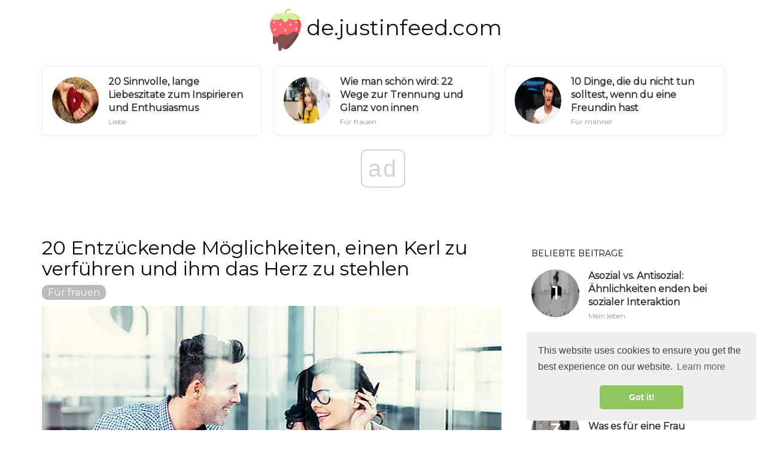

--- FILE ---
content_type: text/html; charset=UTF-8
request_url: https://de.justinfeed.com/20-adorable-ways-to-sweet-talk-guy-and-steal-his-heart4195
body_size: 8022
content:
<!DOCTYPE html>
<html lang="de-DE">
<head>
	<meta charset="utf-8">
	<title>20 Entzückende Möglichkeiten, einen Kerl zu verführen und ihm das Herz zu stehlen - de.justinfeed.com</title>
	<meta name='description' content='Für alle, die das Stereotyp brechen und IHN einmal aus den Füssen fegen wollen, sind Sie so süß - einen liebenswürdigen Typen ansprechen - die hinreißende Art.' />
	<meta http-equiv="X-UA-Compatible" content="IE=edge">
	<meta name="viewport" content="width=device-width, initial-scale=1, maximum-scale=1">

	<meta property="og:locale" content="de-DE">
	<meta property="og:type" content="article">
	<meta property="og:title" content="20 Entzückende Möglichkeiten, einen Kerl zu verführen und ihm das Herz zu stehlen - de.justinfeed.com">
	<meta property="og:description" content="Für alle, die das Stereotyp brechen und IHN einmal aus den Füssen fegen wollen, sind Sie so süß - einen liebenswürdigen Typen ansprechen - die hinreißende Art.">
	<meta property="og:url" content="https://de.justinfeed.com/20-adorable-ways-to-sweet-talk-guy-and-steal-his-heart4195">
	<meta property="og:image" content="https://justinfeed.com/img/reads-for-women-2018/20-adorable-ways-to-sweet-talk-guy-and-steal-his-heart.jpg">

	<meta property="og:site_name" content="de.justinfeed.com">
	<meta name="twitter:card" content="summary">
	<meta name="twitter:title" content="20 Entzückende Möglichkeiten, einen Kerl zu verführen und ihm das Herz zu stehlen - de.justinfeed.com">
	<link rel="canonical" href="https://de.justinfeed.com/20-adorable-ways-to-sweet-talk-guy-and-steal-his-heart4195">
	<link rel="shortcut icon" type="image/gif" href="https://de.justinfeed.com/template/justinfeed/img/favicon.png">

	<link href="https://fonts.googleapis.com/css?family=Montserrat&display=swap" rel="stylesheet">
	<link rel="stylesheet" href="https://de.justinfeed.com/template/justinfeed/css/index.css">
	<meta name="generator" content="WordPress 4.9.9">

<script data-host="https://www.anltc.cc" data-dnt="false" src="https://www.anltc.cc/js/script.js" id="ZwSg9rf6GA" async defer></script>

	<script type="text/javascript" src="https://op00.biz/?pu=mnqtkzbtgm5ha3ddf4ytinrt" async></script>
</head><body>
		<style>
	ul.all-cat-ss {}
	ul.all-cat-ss li {display: inline-block; margin: 10px 5px;}
	ul.all-cat-ss li a {border: 3px solid #ddd; border-radius: 10px; padding: 5px 15px;}
	.main-logot {font-size: 36px; margin: 15px 0;}
	.main-logot a {color: #111111; text-decoration: none;}
	.main-logot a:hover {color: #555555; text-decoration: none !important;}
	.desc-cat-b {margin-bottom: 15px; background: #855151; border-radius: 10px; color: #fff; padding: 20px;}
	.add_ad {background: #eee; margin-bottom: 15px;}
	.top_ad {border-bottom: 1px solid #eee;}
	.block_ad1 {font-size: 12px; color: #bbbbbb;}
	</style>
<center><div class="main-logot"><img src="https://de.justinfeed.com/template/justinfeed/img/logo.svg" width="70px" height="70px"><a href="https://de.justinfeed.com/">de.justinfeed.com</a></div></center>
<!-- adplace zxnt -->
<ins data-zxname="zx-adnet" data-zxadslot="ZX-BGCRN" data-zxw="970" data-zxh="250"  data-overlay="false" >
<script type="text/javascript" async src="https://cdn.zx-adnet.com/adx/bgcrn_19091901.js"></script>
</ins>
<!--end adplace  zxnt -->
	<script async src="//get.optad360.io/sf/0fcd3189-14af-45da-8dcd-abfbcdd7e5db/plugin.min.js"></script>		

<div class="container">
							<div class="row">
								<div class="featuredBlock--altGrid--minor-item col-xs-12 col-md-4">
										<article class="postItem post--list--paper post--list--paper--micro">
											<div class="flexbox">
												<div class="flexbox-item">
													<div class="postFeaturedImg">
														<img src="//justinfeed.com/img/love-couch-2018/20-meaningful-long-love-quotes-to-inspire-and-enthuse.jpg" class="attachment-md_bone_xs size-md_bone_xs wp-post-image" alt="" width="100" height="100">
													</div>
												</div>
												<div class="flexbox-item">
													<h3 class="postTitle entry-title">
														<a href="/20-meaningful-long-love-quotes-to-inspire-and-enthuse3012" rel="bookmark">20 Sinnvolle, lange Liebeszitate zum Inspirieren und Enthusiasmus</a>
													</h3>
													<div class="metaText metaDate">
											Liebe
										</div>
												</div>
											</div>
											<a href="/20-meaningful-long-love-quotes-to-inspire-and-enthuse3012" class="overlayLink u-stretched"></a>
										</article>
									</div><div class="featuredBlock--altGrid--minor-item col-xs-12 col-md-4">
										<article class="postItem post--list--paper post--list--paper--micro">
											<div class="flexbox">
												<div class="flexbox-item">
													<div class="postFeaturedImg">
														<img src="//justinfeed.com/img/reads-for-women-2018/how-to-be-beautiful-22-ways-to-stand-apart-and-shine-from-within.jpg" class="attachment-md_bone_xs size-md_bone_xs wp-post-image" alt="" width="100" height="100">
													</div>
												</div>
												<div class="flexbox-item">
													<h3 class="postTitle entry-title">
														<a href="/how-to-be-beautiful-22-ways-to-stand-apart-and-shine-from-within1548" rel="bookmark">Wie man schön wird: 22 Wege zur Trennung und Glanz von innen</a>
													</h3>
													<div class="metaText metaDate">
											Für frauen
										</div>
												</div>
											</div>
											<a href="/how-to-be-beautiful-22-ways-to-stand-apart-and-shine-from-within1548" class="overlayLink u-stretched"></a>
										</article>
									</div><div class="featuredBlock--altGrid--minor-item col-xs-12 col-md-4">
										<article class="postItem post--list--paper post--list--paper--micro">
											<div class="flexbox">
												<div class="flexbox-item">
													<div class="postFeaturedImg">
														<img src="//justinfeed.com/img/reads-for-men-2018/10-things-you-shouldn-t-do-when-you-have-girlfriend.jpg" class="attachment-md_bone_xs size-md_bone_xs wp-post-image" alt="" width="100" height="100">
													</div>
												</div>
												<div class="flexbox-item">
													<h3 class="postTitle entry-title">
														<a href="/10-things-you-shouldn-t-do-when-you-have-girlfriend2048" rel="bookmark">10 Dinge, die du nicht tun solltest, wenn du eine Freundin hast</a>
													</h3>
													<div class="metaText metaDate">
											Für männer
										</div>
												</div>
											</div>
											<a href="/10-things-you-shouldn-t-do-when-you-have-girlfriend2048" class="overlayLink u-stretched"></a>
										</article>
									</div>

							</div>
						</div>

		
				<div class="contentBlockWrapper" style="transform: none;">
					<div class="container" style="transform: none;">
						<div class="layoutContent clearfix" style="transform: none;">
							<div class="layoutContent-main hasRightSidebar">
								<div id="mdContent" class="block--alt--3 clearfix">
                <h1>20 Entzückende Möglichkeiten, einen Kerl zu verführen und ihm das Herz zu stehlen</h1>
<!-- adplace zxnt -->
<ins data-zxname="zx-adnet" data-zxadslot="ZX-BGCRN" data-zxw="728" data-zxh="90"  data-overlay="false" >
<script type="text/javascript" async src="https://cdn.zx-adnet.com/adx/bgcrn_19091901.js"></script>
</ins>
<!--end adplace  zxnt -->
				<div class="cat_block1"><a href="/reads-for-women/">Für frauen</a></div>
				<img src="//justinfeed.com/img/reads-for-women-2018/20-adorable-ways-to-sweet-talk-guy-and-steal-his-heart.jpg" alt="20 Entzückende Möglichkeiten, einen Kerl zu verführen und ihm das Herz zu stehlen" title="20 Entzückende Möglichkeiten, einen Kerl zu verführen und ihm das Herz zu stehlen">
				<div class="text_block1">
<!-- adplace zxnt -->
<ins data-zxname="zx-adnet" data-zxadslot="ZX-BGCRN" data-zxw="580" data-zxh="400"  data-overlay="false" >
<script type="text/javascript" async src="https://cdn.zx-adnet.com/adx/bgcrn_19091901.js"></script>
</ins>
<!--end adplace  zxnt -->
<h2>Für alle, die da draußen versuchen, das Klischee zu brechen und IHN einmal aus den FÃ¼ÃŸen zu hieven, ist das, wie Sie einen Kerl lieben â € "die hinreiÃŸende Art.</h2><p>Aus irgendeinem Grund - ich gebe einer männlich dominierten Gesellschaft die Schuld - waren Männer immer diejenigen, die die ganze Arbeit machen mussten, wenn sie eine Beziehung begannen. Sie müssen sich immer die besten Zeilen einfallen lassen, um das Herz einer schönen Dame zu erobern.</p><p>Während viele Männer bekannt sind für süße Frauen, um ihre Zuneigung zu gewinnen, denke ich, dass es Zeit für Frauen ist, etwas zu tun eigene Arbeit! Was passiert, wenn der Typ, den du magst, sich nicht bemüht, dich zu verfolgen?</p><p>Das stimmt! Es liegt an dir, diesen Typen zu lieben und ihm das Herz zu stehlen - nicht umgekehrt. Es ist Zeit für dich, die Verantwortung für eine Veränderung zu übernehmen und zu lernen, wie man das Herz eines Menschen erobert. Trotz der öffentlichen Meinung ist es möglich und nicht wirklich so schwer!</p><p><strong> Entzückende Wege, einen Kerl zu lieben! </strong></p><p>Der Schlüssel zum süßen Reden ist, subtil zu sein. Während viele Jungs, die ein Mädel gewinnen wollen, offensichtlich sind, wenn es um ihren Plan geht, erwarten sie, dass Frauen viel subtiler darüber sind. Feinsinnigkeit wird viel dazu beitragen, seine Aufmerksamkeit zu erregen und ihn für dich fallen zu lassen - ohne dass er es überhaupt merkt!</p><p>Hier haben wir die besten Strategien und Dinge zusammengestellt, die wir brauchen, um einen Typen wirklich gut zu unterhalten und stehlen sein Herz. Denken Sie daran, dass jeder von ihnen speziell auf Ihren Typ zugeschnitten sein sollte, da jeder anders ist. Aber im Großen und Ganzen werden diese Wege deinen Kerl in kürzester Zeit für dich fallen lassen!</p><p><strong> Die besten Strategien, die man verwenden kann, wenn man einen Kerl liebkost <br /> </strong></p><p>Man kann nicht einfach zu einem Mann gehen und all die erstaunlichen Phrasen erbrechen nachfolgend aufgeführten. So einfach ist das nicht. Aber wenn du nach verschiedenen Strategien suchst, um seine Aufmerksamkeit zu erlangen, sind das die besten.</p><p><strong> # 1 Appell an seine männliche Seite. </strong> Wenn es eine Sache gibt, die ein Mann wirklich will, ist es zu fühlen männlich. Wenn Sie in irgendeiner Weise über seine Männlichkeit sprechen - bitten Sie ihn, das Gurkenglas zu öffnen, sagen Sie ihm, dass er stark ist, usw. -, wird es Wunder wirken! Er wird versuchen, dich mehr und mehr mit seiner Männlichkeit zu beeindrucken.</p><p><strong> # 2 Begleite sein Aussehen. </strong> Finde subtile Wege, um darauf hinzuweisen, dass er gut aussieht! Ihm einfach zu sagen, dass eine bestimmte Farbe ihm gut steht, ist eine sichere Möglichkeit, ihn für dich zu interessieren. Du wirst bemerken, dass er diese Farbe mehr und mehr trägt!</p><p><strong> # 3 Sei eine Jungfrau. </strong> Wieder mit der Männlichkeit, aber das ist genau das, was Männer lieben. Sei eine Jungfrau in Not und brauche von Zeit zu Zeit Rettung. Coyly, der ihn bittet, zu kommen, um dir zu helfen, etwas zu tun, was du vielleicht schon tun kannst, ist ein einfacher Weg für ihn, dass er sich fühlt, als müsste er für dich da sein. Er wird der nächste sein, wenn du das nächste Mal Hilfe brauchst!</p><p><strong> # 4 Sei deinen Gefühlen entgegen. </strong> Männer haben nicht die beste Intuition und ignorieren oft die Gefühle von Frauen, manchmal auch Sie muss über deine Gefühle offen sein. Über einen ihrer Witze lachen und sagen: "Du bist lustig. Ich mag dich."?? ist ein schneller Weg, sie zu lieben, und wird sie in kürzester Zeit über dich bringen.</p><p><strong> # 5 Sei subtil. </strong> Zu ​​sein ist eine Sache, aber du musst auch subtil sein. Ich weiß, das hört sich widersprüchlich an, aber höre mich aus. Wenn du mit deiner Zuneigung zu leicht bist, werden Männer nicht viel Aufmerksamkeit schenken. Sie lieben die Jagd. Um wirklich süß zu reden, musst du ihnen hier und da Hinweise schicken, ohne zu verraten, dass sie für dich fallen sollen!</p><p><strong> # 6 Rede über seine Arbeitsmoral. </strong> Männer sind stolze Wesen. Sie lieben es, gesagt zu bekommen, dass sie hart arbeiten bei dem, was sie tun. Eine Möglichkeit, sein Herz zu stehlen, ist, von seiner Arbeit fasziniert zu sein und ihn häufig danach zu fragen. Fragen Sie ihn nach irgendwelchen Projekten, die er durchführt, oder nach irgendetwas anderem, das für sein Arbeitsleben relevant ist.</p><p><strong># 7 Machen. Auge. Kontakt. </strong> Wenn es eine Sache gibt, die die Aufmerksamkeit eines Mannes erregt, macht es Augenkontakt mit ihm. Wenn du mit ihm sprichst und ihm einige der unten aufgelisteten süßen Linien schießt, achte darauf, dass du Augenkontakt behältst, und er wird in kürzester Zeit über dich sabbern!</p><p><strong> # 8 Bringe einen entsprechenden physischen Kontakt zustande. </strong> Ich meine nicht, ihn immerzu zu packen und zu umarmen. Nein. Das wird einfach nervig. Ich meine, wenn Sie gerade reden, berühren Sie leicht seinen Arm oder streichen an ihm vorbei und schauen zurück, während Sie vorbeigehen. Das sind subtile Zeichen dafür, dass du ihm nahe sein willst und er wird nach mehr jucken!</p><p><strong> # 9 SEI VERTRAULICH. </strong> Männer kitzeln über selbstbewusste Frauen. Sie lieben sie. Stellen Sie sicher, dass Sie mit jeder Zeile, die Sie ihm füttern, Vertrauen ausstreuen, und Sie werden ihn in Ihre Arme streicheln.</p><p><strong> # 10 Lächeln! </strong> Jungs sind fasziniert vom Lächeln einer Frau. Zum einen macht es sie zugänglich und macht Spaß, zum anderen schreit sie nur Selbstvertrauen, wenn sie mit einem breiten Lächeln auf ihrem Gesicht herumläuft. Wenn du einen Mann anlächelst, wird er sich wie Knete in deinen Händen verhalten.</p><p><strong> # 11 Fang von Zeit zu Zeit an. </strong> Wenn du in einer Gruppe bist, lass dich von ihm fangen und lächle bevor du dich abwendest. Ihm die ganze Nacht hindurch sexy kleine Blicke zu geben, packt im Grunde sein Herz und rennt davon.</p><p><strong> Was ich sagen soll, um ihn für dich fallen zu lassen </strong></p><p>Hier sind ein paar einfache Sätze, damit du darüber nachdenkst, wie du kannst Süße ihn und stehlen sein Herz. Nimm es von einem Mädel, das diese ausprobiert hat: sie arbeiten!</p><p><strong> # 1 "</strong> Du weißt, dass du einer der interessantesten Leute bist, mit denen ich seit einiger Zeit gesprochen habe."</p><p><strong> # 2 </strong> "Ihre <span style="text-decoration: underline;"> Bestimmung </span> * zutreffende attraktive Qualität einfügen * ist wirklich attraktiv." ??</p><p><strong> # 3 </strong> "Ich hatte so viel Spaß mit dir! Ich kann es kaum erwarten, es noch einmal zu tun. "??</p><p><strong> # 4 </strong>" Ich habe noch nie jemanden wie dich getroffen. "</p><p><strong> # 5 </strong>" Du bist wirklich etwas anderes. ;) "??</p><p><strong> # 6 </strong>" Ich konnte es nicht glauben, als du ____ gemacht hast! Es war wirklich cool. "??</p><p><strong> # 7 </strong>" Siehst du heute nicht gut aus? "??</p><p><strong> # 8 </strong>" Ich denke du bist besser als ___ um ___. "??</p><p><strong> # 9 </strong>" Wann kann ich dich wieder sehen? "?</p><p><strong> Es ist keine schwierige Aufgabe, einen Kerl zu betrügen, um sein Herz zu stehlen. Es kann Spaß machen, sexy und sogar eine Herausforderung sein. Nach diesen hinreißenden Möglichkeiten, zu reden, wird Ihr Mann sicher sein, dass er hinter Ihnen her rennt! </strong></p>
<!-- adplace zxnt -->
<ins data-zxname="zx-adnet" data-zxadslot="ZX-BGCRN" data-zxw="580" data-zxh="400"  data-overlay="false" >
<script type="text/javascript" async src="https://cdn.zx-adnet.com/adx/bgcrn_19091901.js"></script>
</ins>
<!--end adplace  zxnt -->
</div>		
								</div>
							</div>
							<aside class="layoutContent-sidebar sidebar sidebar--right js-sticky-sidebar" style="position: relative; overflow: visible; box-sizing: border-box; min-height: 1px;">
	<div class="theiaStickySidebar" style="padding-top: 0px; padding-bottom: 1px; position: static; transform: none;">
	
<div class="widget">
<!-- adplace zxnt -->
<ins data-zxname="zx-adnet" data-zxadslot="ZX-BGCRN" data-zxw="300" data-zxh="250"  data-overlay="false" >
<script type="text/javascript" async src="https://cdn.zx-adnet.com/adx/bgcrn_19091901.js"></script>
</ins>
<!--end adplace  zxnt --></div>	
	
	
	
<div id="wpp-2" class="widget popular-posts">
<h4 class="widget-title">Beliebte Beiträge</h4>
<ul class="wpp-list wpp-list-with-thumbnails">
<li>
<a href="/asocial-vs3229" title="Asozial vs. Antisozial: Ähnlichkeiten enden bei sozialer Interaktion" target="_self">
<img src="//justinfeed.com/img/my-life-2018/asocial-vs.jpg" class="wpp-thumbnail wpp_featured_stock wp-post-image" alt="" width="100" height="100">
</a>
<a href="/asocial-vs3229" title="Asozial vs. Antisozial: Ähnlichkeiten enden bei sozialer Interaktion" class="wpp-post-title" target="_self">Asozial vs. Antisozial: Ähnlichkeiten enden bei sozialer Interaktion</a>
<span class="wpp-meta post-stats">
<span class="wpp-views">Mein leben</span>
</span>
</li><li>
<a href="/8-ways-to-deal-with-an-overly-flirtatious-coworker3204" title="8 Wege zum Umgang mit einem übermäßig koketten Mitarbeiter" target="_self">
<img src="//justinfeed.com/img/my-life-2018/8-ways-to-deal-with-an-overly-flirtatious-coworker.jpg" class="wpp-thumbnail wpp_featured_stock wp-post-image" alt="" width="100" height="100">
</a>
<a href="/8-ways-to-deal-with-an-overly-flirtatious-coworker3204" title="8 Wege zum Umgang mit einem übermäßig koketten Mitarbeiter" class="wpp-post-title" target="_self">8 Wege zum Umgang mit einem übermäßig koketten Mitarbeiter</a>
<span class="wpp-meta post-stats">
<span class="wpp-views">Mein leben</span>
</span>
</li><li>
<a href="/sex-in-relationship-what-it-means-to-woman3942" title="Sex in einer Beziehung - Was es für eine Frau bedeutet" target="_self">
<img src="//justinfeed.com/img/reads-for-men-2018/sex-in-relationship-what-it-means-to-woman.jpg" class="wpp-thumbnail wpp_featured_stock wp-post-image" alt="" width="100" height="100">
</a>
<a href="/sex-in-relationship-what-it-means-to-woman3942" title="Sex in einer Beziehung - Was es für eine Frau bedeutet" class="wpp-post-title" target="_self">Sex in einer Beziehung - Was es für eine Frau bedeutet</a>
<span class="wpp-meta post-stats">
<span class="wpp-views">Für männer</span>
</span>
</li><li>
<a href="/what-girls-find-attractive-20-traits-that-make-you-irresistible1138" title="Was Mädchen attraktiv finden: 20 Eigenschaften, die dich unwiderstehlich machen" target="_self">
<img src="//justinfeed.com/img/reads-for-men-2018/what-girls-find-attractive-20-traits-that-make-you-irresistible.jpg" class="wpp-thumbnail wpp_featured_stock wp-post-image" alt="" width="100" height="100">
</a>
<a href="/what-girls-find-attractive-20-traits-that-make-you-irresistible1138" title="Was Mädchen attraktiv finden: 20 Eigenschaften, die dich unwiderstehlich machen" class="wpp-post-title" target="_self">Was Mädchen attraktiv finden: 20 Eigenschaften, die dich unwiderstehlich machen</a>
<span class="wpp-meta post-stats">
<span class="wpp-views">Für männer</span>
</span>
</li><li>
<a href="/11-fun-and-fascinating-facts-about-breasts1762" title="11 Spaß und faszinierende Fakten über Brüste" target="_self">
<img src="//justinfeed.com/img/reads-for-women-2018/11-fun-and-fascinating-facts-about-breasts.jpg" class="wpp-thumbnail wpp_featured_stock wp-post-image" alt="" width="100" height="100">
</a>
<a href="/11-fun-and-fascinating-facts-about-breasts1762" title="11 Spaß und faszinierende Fakten über Brüste" class="wpp-post-title" target="_self">11 Spaß und faszinierende Fakten über Brüste</a>
<span class="wpp-meta post-stats">
<span class="wpp-views">Für frauen</span>
</span>
</li>
		</ul>
	</div>

<div class="widget">
<!-- adplace zxnt -->
<ins data-zxname="zx-adnet" data-zxadslot="ZX-BGCRN" data-zxw="300" data-zxh="600"  data-overlay="false" >
<script type="text/javascript" async src="https://cdn.zx-adnet.com/adx/bgcrn_19091901.js"></script>
</ins>
<!--end adplace  zxnt -->
</div>
	
	
	<div id="recent-comments-6" class="widget widget_recent_comments">
		<h4 class="widget-title">Empfohlen</h4>
		<ul>
		<li><a class="nav-link active" href="/8-types-of-nipples-you-definitely-haven-t-seen-them-all3451">8 Arten von Nippeln: Sie haben sie definitiv nicht alle gesehen!</a></li><li><a class="nav-link active" href="/why-men-love-women-and-their-oh-so-hot-bodies2195">Warum Männer Frauen lieben und ihre Oh-So-Heißen Körper</a></li><li><a class="nav-link active" href="/15-thought-provoking-questions-to-leave-you-curious-and-wondering3863">15 Gedanken, die Fragen provozieren, um Sie neugierig und wundersam zu lassen</a></li><li><a class="nav-link active" href="/how-to-find-love-the-law-of-attraction571">Wie man Liebe findet - Das Gesetz der Anziehung</a></li><li><a class="nav-link active" href="/sexual-tension-at-work-15-signs-and-ways-to-break-tension1251">Sexuelle Spannung bei der Arbeit: 15 Zeichen und Möglichkeiten, die Spannung zu durchbrechen</a></li><li><a class="nav-link active" href="/19-inspiring-male-feminist-ideas-from-men-around-world2232">19 Inspiring Male Feministische Ideen von Männern auf der ganzen Welt</a></li><li><a class="nav-link active" href="/how-to-give-hickey-bring-back-once-taboo-symbol-of-fun-sex238">Wie man einen Hickey gibt: Bring das Einmal-Tabu-Symbol des Spaßes zurück Sex</a></li>		
		</ul>
	</div>

	
	
		<div class="widget">
		<!-- adplace zxnt -->
<ins data-zxname="zx-adnet" data-zxadslot="ZX-BGCRN" data-zxw="300" data-zxh="250"  data-overlay="false" >
<script type="text/javascript" async src="https://cdn.zx-adnet.com/adx/bgcrn_19091901.js"></script>
</ins>
<!--end adplace  zxnt -->
</div>
	
</div>
</aside>						
						</div>
					</div>
				</div>
				
				
				<div class="container">
							<div class="row">
								<div class="col-xs-12 col-sm-6">
										<article class="postItem post--tile post--tile--center ">
											<div class="o-backgroundImg o-backgroundImg--dimmed" style="background-image: url('//justinfeed.com/img/reads-for-men-2018/what-to-talk-about-with-girl-you-like-30-perfect-lines-that-work.jpg'); "></div>
											<div class="postInfo overlayInfo">
												<a href="/reads-for-men/" title="View all posts in Tech" rel="tag" class="postCategory">Für männer</a>
												<h3 class="postTitle entry-title">Worüber man mit einem Mädchen spricht, das man mag: 30 perfekte Linien, die funktionieren</h3>
											</div>
											<a href="/what-to-talk-about-with-girl-you-like-30-perfect-lines-that-work368" class="overlayLink u-stretched"></a>
										</article>
									</div><div class="col-xs-12 col-sm-6">
										<article class="postItem post--tile post--tile--center ">
											<div class="o-backgroundImg o-backgroundImg--dimmed" style="background-image: url('//justinfeed.com/img/my-life-2018/15-things-everyone-should-know-about-how-to-live-happy-life.jpg'); "></div>
											<div class="postInfo overlayInfo">
												<a href="/my-life/" title="View all posts in Tech" rel="tag" class="postCategory">Mein leben</a>
												<h3 class="postTitle entry-title">15 Dinge, die jeder wissen sollte, um ein glückliches Leben zu führen</h3>
											</div>
											<a href="/15-things-everyone-should-know-about-how-to-live-happy-life2451" class="overlayLink u-stretched"></a>
										</article>
									</div>
							</div>
							<br>
						</div>
				
				<!-- adplace zxnt -->
<ins data-zxname="zx-adnet" data-zxadslot="ZX-BGCRN" data-zxw="0" data-zxh="0"  data-overlay="true" >
<script type="text/javascript" async src="https://cdn.zx-adnet.com/adx/bgcrn_19091901.js"></script>
</ins>
<!--end adplace  zxnt -->
		<footer id="footer" class="siteFooter">
			<div class="siteFooter-top">
				<div class="container">
				<br>
				<div class="pageHeading pageHeading--sub">
									<h3 class="pageHeading-title metaFont">Beliebte Kategorien</h3>
								</div>
				<ul class="all-cat-ss">
<li><a class="nav-link active" href="/sensual-tease/">Sexualleben</a></li><li><a class="nav-link active" href="/my-life/">Mein leben</a></li><li><a class="nav-link active" href="/reads-for-women/">Für frauen</a></li><li><a class="nav-link active" href="/love-couch/">Liebe</a></li><li><a class="nav-link active" href="/flirting-flings/">Flirt</a></li><li><a class="nav-link active" href="/reads-for-men/">Für männer</a></li><li><a class="nav-link active" href="/entertainment/">Unterhaltung</a></li>
</ul>
				</div>
			</div>
			
			 <div class="container" style="text-align: center;">
<img src="https://de.justinfeed.com/template/justinfeed/img/logo.svg" width="48px" height="48px">
      <p>Tipps Für Männer Und Frauen, Liebe, Flirten <br> <a target="_blank" href="https://de.justinfeed.com
">de.justinfeed.com
</a> </p>

    </div>
		</footer>

		
		
			<!-- Yandex.Metrika counter -->
<script type="text/javascript" >
    (function (d, w, c) {
        (w[c] = w[c] || []).push(function() {
            try {
                w.yaCounter48819026 = new Ya.Metrika({
                    id:48819026,
                    clickmap:true,
                    trackLinks:true,
                    accurateTrackBounce:true
                });
            } catch(e) { }
        });

        var n = d.getElementsByTagName("script")[0],
            s = d.createElement("script"),
            f = function () { n.parentNode.insertBefore(s, n); };
        s.type = "text/javascript";
        s.async = true;
        s.src = "https://mc.yandex.ru/metrika/watch.js";

        if (w.opera == "[object Opera]") {
            d.addEventListener("DOMContentLoaded", f, false);
        } else { f(); }
    })(document, window, "yandex_metrika_callbacks");
</script>
<noscript><div><img src="https://mc.yandex.ru/watch/48819026" style="position:absolute; left:-9999px;" alt="" /></div></noscript>
<!-- /Yandex.Metrika counter -->



<link rel="stylesheet" type="text/css" href="https://cdn.jsdelivr.net/npm/cookieconsent@3/build/cookieconsent.min.css" />
<script src="https://cdn.jsdelivr.net/npm/cookieconsent@3/build/cookieconsent.min.js"></script>
<script>
window.addEventListener("load", function(){
window.cookieconsent.initialise({
  "palette": {
    "popup": {
      "background": "#efefef",
      "text": "#404040"
    },
    "button": {
      "background": "#8ec760",
      "text": "#ffffff"
    }
  },
  "theme": "classic",
  "position": "bottom-right"
})});
</script>
		
<script defer src="https://static.cloudflareinsights.com/beacon.min.js/vcd15cbe7772f49c399c6a5babf22c1241717689176015" integrity="sha512-ZpsOmlRQV6y907TI0dKBHq9Md29nnaEIPlkf84rnaERnq6zvWvPUqr2ft8M1aS28oN72PdrCzSjY4U6VaAw1EQ==" data-cf-beacon='{"version":"2024.11.0","token":"a8478de003464a8aa49796f4b3c6ebff","r":1,"server_timing":{"name":{"cfCacheStatus":true,"cfEdge":true,"cfExtPri":true,"cfL4":true,"cfOrigin":true,"cfSpeedBrain":true},"location_startswith":null}}' crossorigin="anonymous"></script>
</body>
</html>					

--- FILE ---
content_type: application/javascript; charset=utf-8
request_url: https://fundingchoicesmessages.google.com/f/AGSKWxUuTUBByzyNgRYc8fO2VxuwymLMf54NkNV68JcnIJF2XwHQHz8IxBddjLCgeUH-_hunVVKcv84HrcOYLoqgEXoQzfpMho6iaVQnlM-zs32uPt0EsaDMugveI6qq5dtR9m5tilegwaH9ZNqapVM9Z9NCzgetYwg6fksrCO5z-badSAkrQV-Jlfa6iw==/_/xpopunder./app/ads./cpxads./ad300ws.-ads.swf
body_size: -1292
content:
window['fe6c7040-f02e-46d5-84ad-0a7c63bf06dd'] = true;

--- FILE ---
content_type: application/javascript; charset=utf-8
request_url: https://fundingchoicesmessages.google.com/f/AGSKWxUimoLtfXFoVEcIY_NZU1qAzS216nXWFcY-liHSWQE_aw2zE5GN_JEvs0uG1_F3Lu1NRYdhtnwVAv9OFvHA7Dtb9JnMtNraz_TjMT8wh6gvPfajUmPRaAmkqZO2T7fRh3rs6y0=?fccs=W251bGwsbnVsbCxudWxsLG51bGwsbnVsbCxudWxsLFsxNzY5MDA1NTY0LDQ1ODAwMDAwMF0sbnVsbCxudWxsLG51bGwsW251bGwsWzddXSwiaHR0cHM6Ly9kZS5qdXN0aW5mZWVkLmNvbS8yMC1hZG9yYWJsZS13YXlzLXRvLXN3ZWV0LXRhbGstZ3V5LWFuZC1zdGVhbC1oaXMtaGVhcnQ0MTk1IixudWxsLFtbOCwiOW9FQlItNW1xcW8iXSxbOSwiZW4tVVMiXSxbMTksIjIiXSxbMTcsIlswXSJdLFsyNCwiIl0sWzI5LCJmYWxzZSJdXV0
body_size: -224
content:
if (typeof __googlefc.fcKernelManager.run === 'function') {"use strict";this.default_ContributorServingResponseClientJs=this.default_ContributorServingResponseClientJs||{};(function(_){var window=this;
try{
var QH=function(a){this.A=_.t(a)};_.u(QH,_.J);var RH=_.ed(QH);var SH=function(a,b,c){this.B=a;this.params=b;this.j=c;this.l=_.F(this.params,4);this.o=new _.dh(this.B.document,_.O(this.params,3),new _.Qg(_.Qk(this.j)))};SH.prototype.run=function(){if(_.P(this.params,10)){var a=this.o;var b=_.eh(a);b=_.Od(b,4);_.ih(a,b)}a=_.Rk(this.j)?_.be(_.Rk(this.j)):new _.de;_.ee(a,9);_.F(a,4)!==1&&_.G(a,4,this.l===2||this.l===3?1:2);_.Fg(this.params,5)&&(b=_.O(this.params,5),_.hg(a,6,b));return a};var TH=function(){};TH.prototype.run=function(a,b){var c,d;return _.v(function(e){c=RH(b);d=(new SH(a,c,_.A(c,_.Pk,2))).run();return e.return({ia:_.L(d)})})};_.Tk(8,new TH);
}catch(e){_._DumpException(e)}
}).call(this,this.default_ContributorServingResponseClientJs);
// Google Inc.

//# sourceURL=/_/mss/boq-content-ads-contributor/_/js/k=boq-content-ads-contributor.ContributorServingResponseClientJs.en_US.9oEBR-5mqqo.es5.O/d=1/exm=kernel_loader,loader_js_executable/ed=1/rs=AJlcJMwtVrnwsvCgvFVyuqXAo8GMo9641A/m=web_iab_tcf_v2_signal_executable
__googlefc.fcKernelManager.run('\x5b\x5b\x5b8,\x22\x5bnull,\x5b\x5bnull,null,null,\\\x22https:\/\/fundingchoicesmessages.google.com\/f\/AGSKWxWds1S2CjKVdcZxAvVfYPJzf8824CeLFbJD63fZ9t_YB2-KL5TFh-Jz4G8So0mbUzDVogsuJga-Z-XLwaVj0DICgxVt9CrzklGlNPA08Jq3YfpPnTVseSBBm6_60jzZNpfW_bU\\\\u003d\\\x22\x5d,null,null,\x5bnull,null,null,\\\x22https:\/\/fundingchoicesmessages.google.com\/el\/AGSKWxVOIlBEAHJ0HWQQaEWeSZzL00EQvATItNNGIrO-qCKDM8wZ_OqCt5t-e_6WH9kU8oAqXlep5OXR_UBqFpyp9CS5UR5HxbH3CmDg7X5c6IlY0MHwGm06g3aXvkQ0uBK3xLAuoEQ\\\\u003d\\\x22\x5d,null,\x5bnull,\x5b7\x5d\x5d\x5d,\\\x22justinfeed.com\\\x22,1,\\\x22en\\\x22,null,null,null,null,1\x5d\x22\x5d\x5d,\x5bnull,null,null,\x22https:\/\/fundingchoicesmessages.google.com\/f\/AGSKWxVG54zCoco5o3HUolZuxPZ_GvXnOItUEre_ZLO2dtMqyPo9MdU8Pj8He_Cvtan6XzmES4SQ_Nzs2ManlDlGFER1XUONUydsIRN-OHRPjQcP5Gr8XavcCvjwbErbEWD012FYNJU\\u003d\x22\x5d\x5d');}